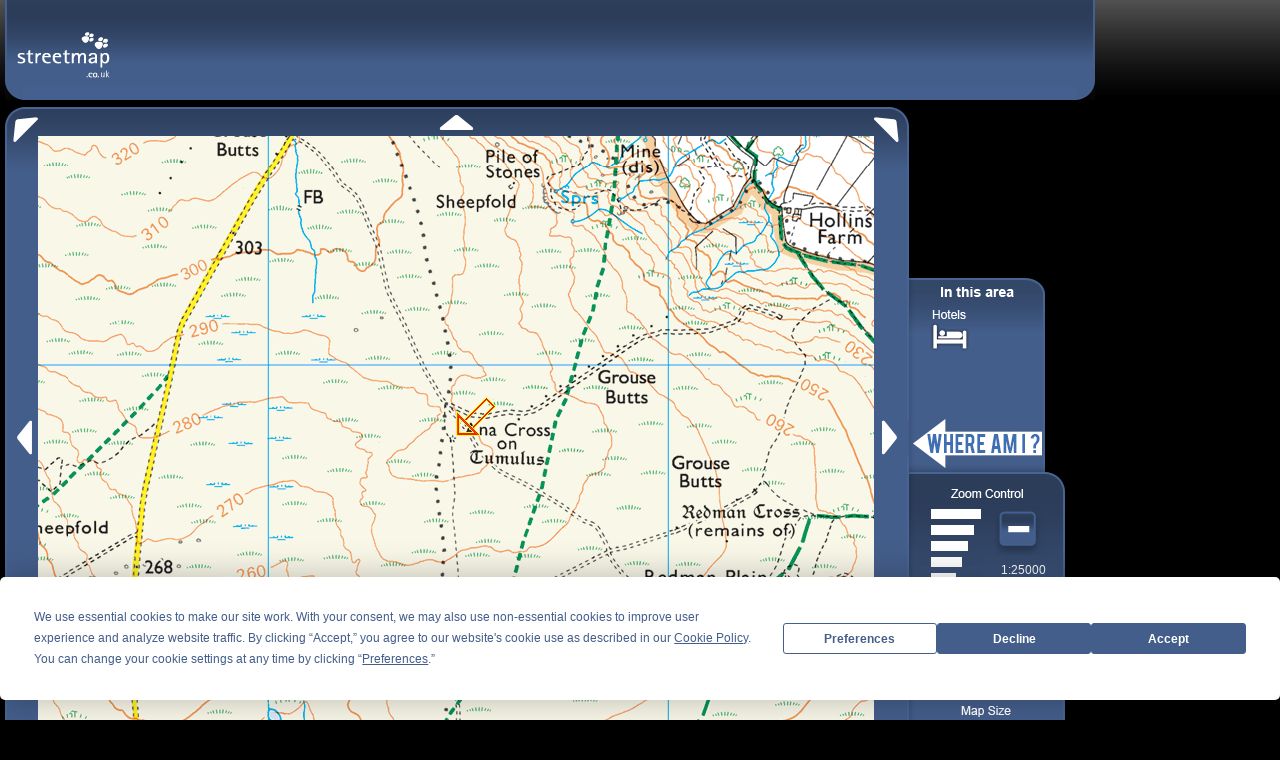

--- FILE ---
content_type: text/plain; charset=utf-8
request_url: http://www.streetmap.co.uk/map/ajaxtpm?tl=471250|493250|471250|493750|471250|494250|471250|494750|471750|493250|471750|493750|471750|494250|471750|494750|472250|493250|472250|493750|472250|494250|472250|494750|472750|493250|472750|493750|472750|494250|472750|494750|473250|493250|473250|493750|473250|494250|473250|494750|473750|493250|473750|493750|473750|494250|473750|494750&z=115&tp=b
body_size: 1346
content:
ItemCount|24
115_471250_493250@01&type=O25&road=Y@SE79SW26.gif@2.5
115_471250_493750@01&type=O25&road=Y@SE79SW27.gif@2.5
115_471250_494250@01&type=O25&road=Y@SE79SW28.gif@2.5
115_471250_494750@01&type=O25&road=Y@SE79SW29.gif@2.5
115_471750_493250@01&type=O25&road=Y@SE79SW36.gif@2.5
115_471750_493750@01&type=O25&road=Y@SE79SW37.gif@2.5
115_471750_494250@01&type=O25&road=Y@SE79SW38.gif@2.5
115_471750_494750@01&type=O25&road=Y@SE79SW39.gif@2.5
115_472250_493250@01&type=O25&road=Y@SE79SW46.gif@2.5
115_472250_493750@01&type=O25&road=Y@SE79SW47.gif@2.5
115_472250_494250@01&type=O25&road=Y@SE79SW48.gif@2.5
115_472250_494750@01&type=O25&road=Y@SE79SW49.gif@2.5
115_472750_493250@01&type=O25&road=Y@SE79SW56.gif@2.5
115_472750_493750@01&type=O25&road=Y@SE79SW57.gif@2.5
115_472750_494250@01&type=O25&road=Y@SE79SW58.gif@2.5
115_472750_494750@01&type=O25&road=Y@SE79SW59.gif@2.5
115_473250_493250@89&type=O25&road=Y@SE79SW66.gif@2.5
115_473250_493750@99&type=O25&road=Y@SE79SW67.gif@2.5
115_473250_494250@01&type=O25&road=Y@SE79SW68.gif@2.5
115_473250_494750@01&type=O25&road=Y@SE79SW69.gif@2.5
115_473750_493250@69&type=O25&road=Y@SE79SW76.gif@2.5
115_473750_493750@79&type=O25&road=Y@SE79SW77.gif@2.5
115_473750_494250@11&type=O25&road=Y@SE79SW78.gif@2.5
115_473750_494750@11&type=O25&road=Y@SE79SW79.gif@2.5
